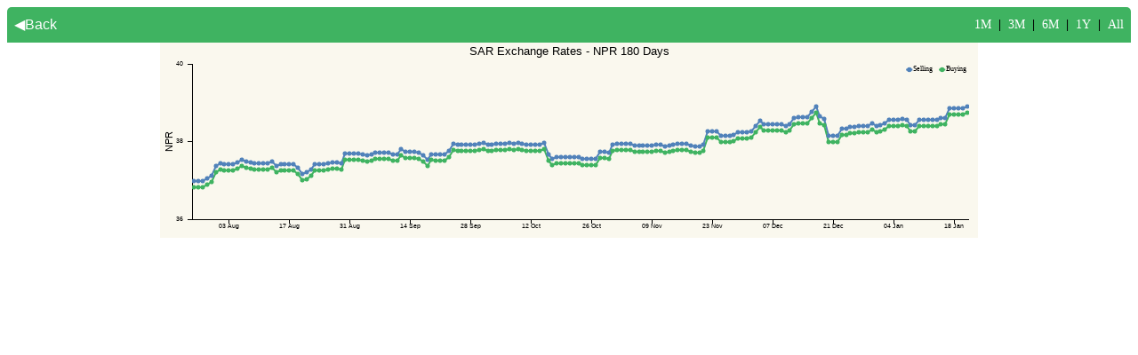

--- FILE ---
content_type: text/html; charset=UTF-8
request_url: https://www.ashesh.com.np/forex/chart.php?code=SAR&v=3&range=365&range=180&range=90&range=365&range=180&range=180
body_size: 2499
content:
<!DOCTYPE HTML>
<html>
<head>
<meta charset="UTF-8">
<style type="text/css">
a:link { COLOR: white; TEXT-DECORATION: none; font-weight: normal }
a:visited { COLOR: white; TEXT-DECORATION: none; font-weight: normal }
a:active { COLOR: white; TEXT-DECORATION: none }
a:hover { COLOR: deepskyblue; TEXT-DECORATION: none; font-weight: none }
    .chart_header{
        text-align: center;
        vertical-align: middle;
        line-height: 40px;
        background-color: #3fb361; 
        border-top-left-radius: 5px;
        border-top-right-radius: 5px;
        font-weight: bold;
        padding: 0 8px;
    }
    .chart_header_left{
        float: left;
        font-family: Arial;
    }
    .chart_header_right{
        float: right; color: black;
        font-size: 14px;
        font-family: Arial Rounded MT Bold;
    }
    .chart_select{
        background-image: url(../images/bg.png);
        border-color: lightgray;border-radius:3px;
        font-size:16px;
    }
    
    @media only screen and (max-width : 500px)
    {
        .chart_header_right{
            font-family: inherit;
        }
        .chart_select{
            width: 100px;
        }
    }
</style>
<script>
window.onload = function () {

var chart = new CanvasJS.Chart("chartContainer", {
	animationEnabled: true,
	theme: "light2",
    backgroundColor: "#faf8ee",
	title:{
		text: "SAR Exchange Rates - NPR 180 Days",
        fontFamily: "arial",
        fontColor: "black",
        fontSize: 13
	},
	axisX:{
		valueFormatString: "DD MMM",
		crosshair: {
			enabled: true,
			snapToDataPoint: true
		}
	},
	axisY: {
		title: "NPR",
        includeZero: false,
        minimun: 108,
		crosshair: {
			enabled: true
		}
	},
	toolTip:{
		shared:true
	},  
	legend:{
		cursor:"pointer",
		verticalAlign: "top",
		horizontalAlign: "right",
		dockInsidePlotArea: true,
		itemclick: toogleDataSeries
	},
	data: [{
        markerSize: 5, //circle size
		type: "line",
		showInLegend: true,
		name: "Selling",
		xValueFormatString: "DD MMM, YYYY",
        color: "#5182ba",
		dataPoints: [
			{ x: new Date(2026,0,21), y: 38.90
 },{ x: new Date(2026,0,20), y: 38.85
 },{ x: new Date(2026,0,19), y: 38.85
 },{ x: new Date(2026,0,18), y: 38.85
 },{ x: new Date(2026,0,17), y: 38.85
 },{ x: new Date(2026,0,16), y: 38.60
 },{ x: new Date(2026,0,15), y: 38.60
 },{ x: new Date(2026,0,14), y: 38.56
 },{ x: new Date(2026,0,13), y: 38.55
 },{ x: new Date(2026,0,12), y: 38.55
 },{ x: new Date(2026,0,11), y: 38.55
 },{ x: new Date(2026,0,10), y: 38.55
 },{ x: new Date(2026,0,09), y: 38.43
 },{ x: new Date(2026,0,08), y: 38.43
 },{ x: new Date(2026,0,07), y: 38.55
 },{ x: new Date(2026,0,06), y: 38.59
 },{ x: new Date(2026,0,05), y: 38.56
 },{ x: new Date(2026,0,04), y: 38.56
 },{ x: new Date(2026,0,03), y: 38.56
 },{ x: new Date(2026,0,02), y: 38.46
 },{ x: new Date(2026,0,01), y: 38.42
 },{ x: new Date(2025,11,31), y: 38.39
 },{ x: new Date(2025,11,30), y: 38.46
 },{ x: new Date(2025,11,29), y: 38.41
 },{ x: new Date(2025,11,28), y: 38.41
 },{ x: new Date(2025,11,27), y: 38.41
 },{ x: new Date(2025,11,26), y: 38.38
 },{ x: new Date(2025,11,25), y: 38.38
 },{ x: new Date(2025,11,24), y: 38.33
 },{ x: new Date(2025,11,23), y: 38.33
 },{ x: new Date(2025,11,22), y: 38.16
 },{ x: new Date(2025,11,21), y: 38.16
 },{ x: new Date(2025,11,20), y: 38.16
 },{ x: new Date(2025,11,19), y: 38.58
 },{ x: new Date(2025,11,18), y: 38.64
 },{ x: new Date(2025,11,17), y: 38.91
 },{ x: new Date(2025,11,16), y: 38.77
 },{ x: new Date(2025,11,15), y: 38.63
 },{ x: new Date(2025,11,14), y: 38.63
 },{ x: new Date(2025,11,13), y: 38.63
 },{ x: new Date(2025,11,12), y: 38.61
 },{ x: new Date(2025,11,11), y: 38.44
 },{ x: new Date(2025,11,10), y: 38.40
 },{ x: new Date(2025,11,09), y: 38.45
 },{ x: new Date(2025,11,08), y: 38.44
 },{ x: new Date(2025,11,07), y: 38.44
 },{ x: new Date(2025,11,06), y: 38.44
 },{ x: new Date(2025,11,05), y: 38.44
 },{ x: new Date(2025,11,04), y: 38.53
 },{ x: new Date(2025,11,03), y: 38.39
 },{ x: new Date(2025,11,02), y: 38.26
 },{ x: new Date(2025,11,01), y: 38.24
 },{ x: new Date(2025,10,30), y: 38.24
 },{ x: new Date(2025,10,29), y: 38.24
 },{ x: new Date(2025,10,28), y: 38.18
 },{ x: new Date(2025,10,27), y: 38.16
 },{ x: new Date(2025,10,26), y: 38.14
 },{ x: new Date(2025,10,25), y: 38.15
 },{ x: new Date(2025,10,24), y: 38.26
 },{ x: new Date(2025,10,23), y: 38.26
 },{ x: new Date(2025,10,22), y: 38.26
 },{ x: new Date(2025,10,21), y: 37.93
 },{ x: new Date(2025,10,20), y: 37.88
 },{ x: new Date(2025,10,19), y: 37.88
 },{ x: new Date(2025,10,18), y: 37.90
 },{ x: new Date(2025,10,17), y: 37.94
 },{ x: new Date(2025,10,16), y: 37.95
 },{ x: new Date(2025,10,15), y: 37.95
 },{ x: new Date(2025,10,14), y: 37.91
 },{ x: new Date(2025,10,13), y: 37.90
 },{ x: new Date(2025,10,12), y: 37.87
 },{ x: new Date(2025,10,11), y: 37.92
 },{ x: new Date(2025,10,10), y: 37.91
 },{ x: new Date(2025,10,09), y: 37.90
 },{ x: new Date(2025,10,08), y: 37.90
 },{ x: new Date(2025,10,07), y: 37.89
 },{ x: new Date(2025,10,06), y: 37.90
 },{ x: new Date(2025,10,05), y: 37.90
 },{ x: new Date(2025,10,04), y: 37.95
 },{ x: new Date(2025,10,03), y: 37.95
 },{ x: new Date(2025,10,02), y: 37.95
 },{ x: new Date(2025,10,01), y: 37.95
 },{ x: new Date(2025,9,31), y: 37.92
 },{ x: new Date(2025,9,30), y: 37.71
 },{ x: new Date(2025,9,29), y: 37.74
 },{ x: new Date(2025,9,28), y: 37.73
 },{ x: new Date(2025,9,27), y: 37.56
 },{ x: new Date(2025,9,26), y: 37.56
 },{ x: new Date(2025,9,25), y: 37.56
 },{ x: new Date(2025,9,24), y: 37.55
 },{ x: new Date(2025,9,23), y: 37.59
 },{ x: new Date(2025,9,22), y: 37.59
 },{ x: new Date(2025,9,21), y: 37.59
 },{ x: new Date(2025,9,20), y: 37.61
 },{ x: new Date(2025,9,19), y: 37.61
 },{ x: new Date(2025,9,18), y: 37.61
 },{ x: new Date(2025,9,17), y: 37.55
 },{ x: new Date(2025,9,16), y: 37.66
 },{ x: new Date(2025,9,15), y: 37.96
 },{ x: new Date(2025,9,14), y: 37.91
 },{ x: new Date(2025,9,13), y: 37.91
 },{ x: new Date(2025,9,12), y: 37.91
 },{ x: new Date(2025,9,11), y: 37.91
 },{ x: new Date(2025,9,10), y: 37.95
 },{ x: new Date(2025,9,09), y: 37.96
 },{ x: new Date(2025,9,08), y: 37.95
 },{ x: new Date(2025,9,07), y: 37.96
 },{ x: new Date(2025,9,06), y: 37.95
 },{ x: new Date(2025,9,05), y: 37.95
 },{ x: new Date(2025,9,04), y: 37.95
 },{ x: new Date(2025,9,03), y: 37.92
 },{ x: new Date(2025,9,02), y: 37.92
 },{ x: new Date(2025,9,01), y: 37.96
 },{ x: new Date(2025,8,30), y: 37.95
 },{ x: new Date(2025,8,29), y: 37.93
 },{ x: new Date(2025,8,28), y: 37.93
 },{ x: new Date(2025,8,27), y: 37.93
 },{ x: new Date(2025,8,26), y: 37.91
 },{ x: new Date(2025,8,25), y: 37.91
 },{ x: new Date(2025,8,24), y: 37.94
 },{ x: new Date(2025,8,23), y: 37.75
 },{ x: new Date(2025,8,22), y: 37.66
 },{ x: new Date(2025,8,21), y: 37.66
 },{ x: new Date(2025,8,20), y: 37.66
 },{ x: new Date(2025,8,19), y: 37.68
 },{ x: new Date(2025,8,18), y: 37.53
 },{ x: new Date(2025,8,17), y: 37.64
 },{ x: new Date(2025,8,16), y: 37.71
 },{ x: new Date(2025,8,15), y: 37.73
 },{ x: new Date(2025,8,14), y: 37.73
 },{ x: new Date(2025,8,13), y: 37.73
 },{ x: new Date(2025,8,12), y: 37.80
 },{ x: new Date(2025,8,11), y: 37.66
 },{ x: new Date(2025,8,10), y: 37.66
 },{ x: new Date(2025,8,09), y: 37.72
 },{ x: new Date(2025,8,08), y: 37.72
 },{ x: new Date(2025,8,07), y: 37.72
 },{ x: new Date(2025,8,06), y: 37.72
 },{ x: new Date(2025,8,05), y: 37.67
 },{ x: new Date(2025,8,04), y: 37.64
 },{ x: new Date(2025,8,03), y: 37.67
 },{ x: new Date(2025,8,02), y: 37.69
 },{ x: new Date(2025,8,01), y: 37.69
 },{ x: new Date(2025,7,31), y: 37.69
 },{ x: new Date(2025,7,30), y: 37.69
 },{ x: new Date(2025,7,29), y: 37.44
 },{ x: new Date(2025,7,28), y: 37.47
 },{ x: new Date(2025,7,27), y: 37.47
 },{ x: new Date(2025,7,26), y: 37.43
 },{ x: new Date(2025,7,25), y: 37.41
 },{ x: new Date(2025,7,24), y: 37.41
 },{ x: new Date(2025,7,23), y: 37.41
 },{ x: new Date(2025,7,22), y: 37.29
 },{ x: new Date(2025,7,21), y: 37.20
 },{ x: new Date(2025,7,20), y: 37.16
 },{ x: new Date(2025,7,19), y: 37.33
 },{ x: new Date(2025,7,18), y: 37.41
 },{ x: new Date(2025,7,17), y: 37.42
 },{ x: new Date(2025,7,16), y: 37.42
 },{ x: new Date(2025,7,15), y: 37.42
 },{ x: new Date(2025,7,14), y: 37.37
 },{ x: new Date(2025,7,13), y: 37.48
 },{ x: new Date(2025,7,12), y: 37.45
 },{ x: new Date(2025,7,11), y: 37.45
 },{ x: new Date(2025,7,10), y: 37.45
 },{ x: new Date(2025,7,09), y: 37.45
 },{ x: new Date(2025,7,08), y: 37.47
 },{ x: new Date(2025,7,07), y: 37.49
 },{ x: new Date(2025,7,06), y: 37.52
 },{ x: new Date(2025,7,05), y: 37.47
 },{ x: new Date(2025,7,04), y: 37.42
 },{ x: new Date(2025,7,03), y: 37.42
 },{ x: new Date(2025,7,02), y: 37.42
 },{ x: new Date(2025,7,01), y: 37.44
 },{ x: new Date(2025,6,31), y: 37.37
 },{ x: new Date(2025,6,30), y: 37.11
 },{ x: new Date(2025,6,29), y: 37.05
 },{ x: new Date(2025,6,28), y: 36.98
 },{ x: new Date(2025,6,27), y: 36.98
 },{ x: new Date(2025,6,26), y: 36.98
 },		]
	},
	{
        markerSize: 5, //circle size
		type: "line",
		showInLegend: true,
		name: "Buying",
        color: "#3fb361",
		dataPoints: [
            { x: new Date(2026,0,21), y: 38.74 },{ x: new Date(2026,0,20), y: 38.69 },{ x: new Date(2026,0,19), y: 38.69 },{ x: new Date(2026,0,18), y: 38.69 },{ x: new Date(2026,0,17), y: 38.69 },{ x: new Date(2026,0,16), y: 38.44 },{ x: new Date(2026,0,15), y: 38.44 },{ x: new Date(2026,0,14), y: 38.40 },{ x: new Date(2026,0,13), y: 38.39 },{ x: new Date(2026,0,12), y: 38.39 },{ x: new Date(2026,0,11), y: 38.39 },{ x: new Date(2026,0,10), y: 38.39 },{ x: new Date(2026,0,09), y: 38.27 },{ x: new Date(2026,0,08), y: 38.27 },{ x: new Date(2026,0,07), y: 38.39 },{ x: new Date(2026,0,06), y: 38.43 },{ x: new Date(2026,0,05), y: 38.40 },{ x: new Date(2026,0,04), y: 38.40 },{ x: new Date(2026,0,03), y: 38.40 },{ x: new Date(2026,0,02), y: 38.30 },{ x: new Date(2026,0,01), y: 38.26 },{ x: new Date(2025,11,31), y: 38.23 },{ x: new Date(2025,11,30), y: 38.30 },{ x: new Date(2025,11,29), y: 38.25 },{ x: new Date(2025,11,28), y: 38.25 },{ x: new Date(2025,11,27), y: 38.25 },{ x: new Date(2025,11,26), y: 38.22 },{ x: new Date(2025,11,25), y: 38.22 },{ x: new Date(2025,11,24), y: 38.17 },{ x: new Date(2025,11,23), y: 38.17 },{ x: new Date(2025,11,22), y: 38.00 },{ x: new Date(2025,11,21), y: 38.00 },{ x: new Date(2025,11,20), y: 38.00 },{ x: new Date(2025,11,19), y: 38.42 },{ x: new Date(2025,11,18), y: 38.48 },{ x: new Date(2025,11,17), y: 38.75 },{ x: new Date(2025,11,16), y: 38.61 },{ x: new Date(2025,11,15), y: 38.47 },{ x: new Date(2025,11,14), y: 38.47 },{ x: new Date(2025,11,13), y: 38.47 },{ x: new Date(2025,11,12), y: 38.45 },{ x: new Date(2025,11,11), y: 38.28 },{ x: new Date(2025,11,10), y: 38.24 },{ x: new Date(2025,11,09), y: 38.29 },{ x: new Date(2025,11,08), y: 38.28 },{ x: new Date(2025,11,07), y: 38.29 },{ x: new Date(2025,11,06), y: 38.29 },{ x: new Date(2025,11,05), y: 38.28 },{ x: new Date(2025,11,04), y: 38.37 },{ x: new Date(2025,11,03), y: 38.23 },{ x: new Date(2025,11,02), y: 38.10 },{ x: new Date(2025,11,01), y: 38.08 },{ x: new Date(2025,10,30), y: 38.08 },{ x: new Date(2025,10,29), y: 38.08 },{ x: new Date(2025,10,28), y: 38.02 },{ x: new Date(2025,10,27), y: 38.00 },{ x: new Date(2025,10,26), y: 37.98 },{ x: new Date(2025,10,25), y: 37.99 },{ x: new Date(2025,10,24), y: 38.10 },{ x: new Date(2025,10,23), y: 38.10 },{ x: new Date(2025,10,22), y: 38.10 },{ x: new Date(2025,10,21), y: 37.77 },{ x: new Date(2025,10,20), y: 37.72 },{ x: new Date(2025,10,19), y: 37.72 },{ x: new Date(2025,10,18), y: 37.74 },{ x: new Date(2025,10,17), y: 37.78 },{ x: new Date(2025,10,16), y: 37.79 },{ x: new Date(2025,10,15), y: 37.79 },{ x: new Date(2025,10,14), y: 37.75 },{ x: new Date(2025,10,13), y: 37.74 },{ x: new Date(2025,10,12), y: 37.71 },{ x: new Date(2025,10,11), y: 37.76 },{ x: new Date(2025,10,10), y: 37.75 },{ x: new Date(2025,10,09), y: 37.74 },{ x: new Date(2025,10,08), y: 37.74 },{ x: new Date(2025,10,07), y: 37.73 },{ x: new Date(2025,10,06), y: 37.74 },{ x: new Date(2025,10,05), y: 37.74 },{ x: new Date(2025,10,04), y: 37.79 },{ x: new Date(2025,10,03), y: 37.79 },{ x: new Date(2025,10,02), y: 37.79 },{ x: new Date(2025,10,01), y: 37.79 },{ x: new Date(2025,9,31), y: 37.76 },{ x: new Date(2025,9,30), y: 37.55 },{ x: new Date(2025,9,29), y: 37.58 },{ x: new Date(2025,9,28), y: 37.57 },{ x: new Date(2025,9,27), y: 37.40 },{ x: new Date(2025,9,26), y: 37.40 },{ x: new Date(2025,9,25), y: 37.40 },{ x: new Date(2025,9,24), y: 37.39 },{ x: new Date(2025,9,23), y: 37.43 },{ x: new Date(2025,9,22), y: 37.43 },{ x: new Date(2025,9,21), y: 37.43 },{ x: new Date(2025,9,20), y: 37.45 },{ x: new Date(2025,9,19), y: 37.45 },{ x: new Date(2025,9,18), y: 37.45 },{ x: new Date(2025,9,17), y: 37.39 },{ x: new Date(2025,9,16), y: 37.50 },{ x: new Date(2025,9,15), y: 37.80 },{ x: new Date(2025,9,14), y: 37.75 },{ x: new Date(2025,9,13), y: 37.75 },{ x: new Date(2025,9,12), y: 37.75 },{ x: new Date(2025,9,11), y: 37.75 },{ x: new Date(2025,9,10), y: 37.79 },{ x: new Date(2025,9,09), y: 37.80 },{ x: new Date(2025,9,08), y: 37.79 },{ x: new Date(2025,9,07), y: 37.80 },{ x: new Date(2025,9,06), y: 37.79 },{ x: new Date(2025,9,05), y: 37.79 },{ x: new Date(2025,9,04), y: 37.79 },{ x: new Date(2025,9,03), y: 37.76 },{ x: new Date(2025,9,02), y: 37.76 },{ x: new Date(2025,9,01), y: 37.80 },{ x: new Date(2025,8,30), y: 37.79 },{ x: new Date(2025,8,29), y: 37.77 },{ x: new Date(2025,8,28), y: 37.77 },{ x: new Date(2025,8,27), y: 37.77 },{ x: new Date(2025,8,26), y: 37.75 },{ x: new Date(2025,8,25), y: 37.75 },{ x: new Date(2025,8,24), y: 37.78 },{ x: new Date(2025,8,23), y: 37.59 },{ x: new Date(2025,8,22), y: 37.50 },{ x: new Date(2025,8,21), y: 37.50 },{ x: new Date(2025,8,20), y: 37.50 },{ x: new Date(2025,8,19), y: 37.52 },{ x: new Date(2025,8,18), y: 37.37 },{ x: new Date(2025,8,17), y: 37.48 },{ x: new Date(2025,8,16), y: 37.55 },{ x: new Date(2025,8,15), y: 37.57 },{ x: new Date(2025,8,14), y: 37.57 },{ x: new Date(2025,8,13), y: 37.57 },{ x: new Date(2025,8,12), y: 37.64 },{ x: new Date(2025,8,11), y: 37.50 },{ x: new Date(2025,8,10), y: 37.50 },{ x: new Date(2025,8,09), y: 37.56 },{ x: new Date(2025,8,08), y: 37.56 },{ x: new Date(2025,8,07), y: 37.56 },{ x: new Date(2025,8,06), y: 37.56 },{ x: new Date(2025,8,05), y: 37.51 },{ x: new Date(2025,8,04), y: 37.48 },{ x: new Date(2025,8,03), y: 37.51 },{ x: new Date(2025,8,02), y: 37.53 },{ x: new Date(2025,8,01), y: 37.53 },{ x: new Date(2025,7,31), y: 37.53 },{ x: new Date(2025,7,30), y: 37.53 },{ x: new Date(2025,7,29), y: 37.28 },{ x: new Date(2025,7,28), y: 37.31 },{ x: new Date(2025,7,27), y: 37.31 },{ x: new Date(2025,7,26), y: 37.27 },{ x: new Date(2025,7,25), y: 37.25 },{ x: new Date(2025,7,24), y: 37.25 },{ x: new Date(2025,7,23), y: 37.25 },{ x: new Date(2025,7,22), y: 37.13 },{ x: new Date(2025,7,21), y: 37.04 },{ x: new Date(2025,7,20), y: 37.00 },{ x: new Date(2025,7,19), y: 37.17 },{ x: new Date(2025,7,18), y: 37.25 },{ x: new Date(2025,7,17), y: 37.26 },{ x: new Date(2025,7,16), y: 37.26 },{ x: new Date(2025,7,15), y: 37.26 },{ x: new Date(2025,7,14), y: 37.21 },{ x: new Date(2025,7,13), y: 37.32 },{ x: new Date(2025,7,12), y: 37.29 },{ x: new Date(2025,7,11), y: 37.29 },{ x: new Date(2025,7,10), y: 37.29 },{ x: new Date(2025,7,09), y: 37.29 },{ x: new Date(2025,7,08), y: 37.31 },{ x: new Date(2025,7,07), y: 37.33 },{ x: new Date(2025,7,06), y: 37.37 },{ x: new Date(2025,7,05), y: 37.31 },{ x: new Date(2025,7,04), y: 37.26 },{ x: new Date(2025,7,03), y: 37.26 },{ x: new Date(2025,7,02), y: 37.26 },{ x: new Date(2025,7,01), y: 37.28 },{ x: new Date(2025,6,31), y: 37.21 },{ x: new Date(2025,6,30), y: 36.95 },{ x: new Date(2025,6,29), y: 36.89 },{ x: new Date(2025,6,28), y: 36.82 },{ x: new Date(2025,6,27), y: 36.82 },{ x: new Date(2025,6,26), y: 36.82 },		]
	}]
});
chart.render();

function toogleDataSeries(e){
	if (typeof(e.dataSeries.visible) === "undefined" || e.dataSeries.visible) {
		e.dataSeries.visible = false;
	} else{
		e.dataSeries.visible = true;
	}
	chart.render();
}

}
</script>
</head>
<body>
<div class="chart_header">
    <div class=chart_header_left><a href="../forex/widget2.php">◀Back</a>
          
    </div>
    <div  class="chart_header_right">
        <a href='https://www.ashesh.com.np/forex/chart.php?code=SAR&v=3&range=365&range=180&range=90&range=365&range=180&range=180&range=30'>1M</a> &nbsp;|&nbsp; 
        <a href='https://www.ashesh.com.np/forex/chart.php?code=SAR&v=3&range=365&range=180&range=90&range=365&range=180&range=180&range=90'>3M</a> &nbsp;|&nbsp; 
        <a href='https://www.ashesh.com.np/forex/chart.php?code=SAR&v=3&range=365&range=180&range=90&range=365&range=180&range=180&range=180'>6M</a> &nbsp;|&nbsp;
        <a href='https://www.ashesh.com.np/forex/chart.php?code=SAR&v=3&range=365&range=180&range=90&range=365&range=180&range=180&range=365'>1Y</a> &nbsp;|&nbsp;
        <a href='https://www.ashesh.com.np/forex/chart.php?code=SAR&v=3&range=365&range=180&range=90&range=365&range=180&range=180&range=5000'>All</a>
    </div>
    <div style="clear: both;"></div>
</div>
<div id="chartContainer" style="height: 220px; max-width: 920px; margin: 0px auto;"></div>
<script src="../gold/canvasnrb.min.js?v=1"></script>
</body>
</html>